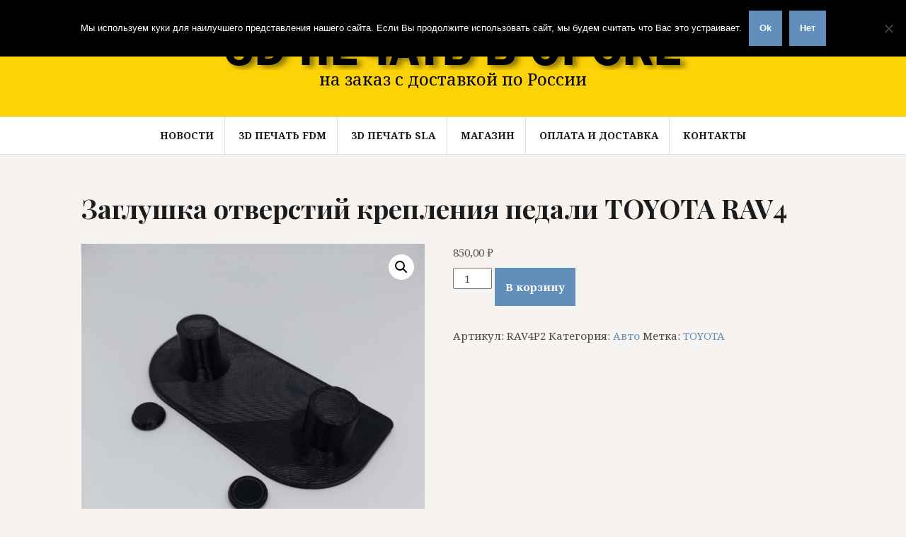

--- FILE ---
content_type: text/html; charset=UTF-8
request_url: https://www.mf21.ru/product/pedal-mounting-hole-plug-toyota-rav4
body_size: 18564
content:
<!DOCTYPE html>
<html lang="ru-RU">
<head>

<!-- Yandex.Metrika counter -->
<script type="text/javascript" >
   (function(m,e,t,r,i,k,a){m[i]=m[i]||function(){(m[i].a=m[i].a||[]).push(arguments)};
   m[i].l=1*new Date();k=e.createElement(t),a=e.getElementsByTagName(t)[0],k.async=1,k.src=r,a.parentNode.insertBefore(k,a)})
   (window, document, "script", "https://mc.yandex.ru/metrika/tag.js", "ym");

   ym(18329134, "init", {
        clickmap:true,
        trackLinks:true,
        accurateTrackBounce:true,
        webvisor:true
   });
</script>
<noscript><div><img src="https://mc.yandex.ru/watch/18329134" style="position:absolute; left:-9999px;" alt="" /></div></noscript>
<!-- /Yandex.Metrika counter -->

<!-- Global site tag (gtag.js) - Google Analytics -->
<script async src="https://www.googletagmanager.com/gtag/js?id=UA-36421367-1"></script>
<script>
  window.dataLayer = window.dataLayer || [];
  function gtag(){dataLayer.push(arguments);}
  gtag('js', new Date());

  gtag('config', 'UA-36421367-1');
</script>

<!-- VK pixel -->
<script type="text/javascript">!function(){var t=document.createElement("script");t.type="text/javascript",t.async=!0,t.src='https://vk.com/js/api/openapi.js?169',t.onload=function(){VK.Retargeting.Init("VK-RTRG-1435694-bBDdF"),VK.Retargeting.Hit()},document.head.appendChild(t)}();</script><noscript><img src="https://vk.com/rtrg?p=VK-RTRG-1435694-bBDdF" style="position:fixed; left:-999px;" alt=""/></noscript>
<!-- /VK pixel -->

<meta charset="UTF-8">
<meta name="viewport" content="width=device-width, initial-scale=1">
<link rel="profile" href="http://gmpg.org/xfn/11">
<link rel="pingback" href="https://www.mf21.ru/xmlrpc.php">

<script id="yookassa-own-payment-methods-head">
window.yookassaOwnPaymentMethods = [];
</script>
<meta name='robots' content='index, follow, max-image-preview:large, max-snippet:-1, max-video-preview:-1' />
	<style>img:is([sizes="auto" i], [sizes^="auto," i]) { contain-intrinsic-size: 3000px 1500px }</style>
	
	<!-- This site is optimized with the Yoast SEO plugin v25.0 - https://yoast.com/wordpress/plugins/seo/ -->
	<title>Заглушка отверстий крепления педали TOYOTA RAV4 - 3D печать в Орске</title>
	<meta name="description" content="Заглушка используется при демонтаже штатной педали газа для скрытия отверстий в полу автомобиля. Деталь изготовлена из ABS пластика. Цвет: черный." />
	<link rel="canonical" href="https://www.mf21.ru/product/pedal-mounting-hole-plug-toyota-rav4" />
	<meta property="og:locale" content="ru_RU" />
	<meta property="og:type" content="article" />
	<meta property="og:title" content="Заглушка отверстий крепления педали TOYOTA RAV4 - 3D печать в Орске" />
	<meta property="og:description" content="Заглушка используется при демонтаже штатной педали газа для скрытия отверстий в полу автомобиля. Деталь изготовлена из ABS пластика. Цвет: черный." />
	<meta property="og:url" content="https://www.mf21.ru/product/pedal-mounting-hole-plug-toyota-rav4" />
	<meta property="og:site_name" content="3D печать в Орске" />
	<meta property="article:publisher" content="https://www.facebook.com/ctrsistema/" />
	<meta property="article:modified_time" content="2023-12-04T11:44:35+00:00" />
	<meta property="og:image" content="https://www.mf21.ru/wp-content/uploads/2022/02/20220903_121441-scaled.jpg" />
	<meta property="og:image:width" content="2560" />
	<meta property="og:image:height" content="2560" />
	<meta property="og:image:type" content="image/jpeg" />
	<meta name="twitter:card" content="summary_large_image" />
	<meta name="twitter:label1" content="Примерное время для чтения" />
	<meta name="twitter:data1" content="1 минута" />
	<script type="application/ld+json" class="yoast-schema-graph">{"@context":"https://schema.org","@graph":[{"@type":"WebPage","@id":"https://www.mf21.ru/product/pedal-mounting-hole-plug-toyota-rav4","url":"https://www.mf21.ru/product/pedal-mounting-hole-plug-toyota-rav4","name":"Заглушка отверстий крепления педали TOYOTA RAV4 - 3D печать в Орске","isPartOf":{"@id":"https://www.mf21.ru/#website"},"primaryImageOfPage":{"@id":"https://www.mf21.ru/product/pedal-mounting-hole-plug-toyota-rav4#primaryimage"},"image":{"@id":"https://www.mf21.ru/product/pedal-mounting-hole-plug-toyota-rav4#primaryimage"},"thumbnailUrl":"https://www.mf21.ru/wp-content/uploads/2022/02/20220903_121441-scaled.jpg","datePublished":"2022-02-08T13:53:25+00:00","dateModified":"2023-12-04T11:44:35+00:00","description":"Заглушка используется при демонтаже штатной педали газа для скрытия отверстий в полу автомобиля. Деталь изготовлена из ABS пластика. Цвет: черный.","breadcrumb":{"@id":"https://www.mf21.ru/product/pedal-mounting-hole-plug-toyota-rav4#breadcrumb"},"inLanguage":"ru-RU","potentialAction":[{"@type":"ReadAction","target":["https://www.mf21.ru/product/pedal-mounting-hole-plug-toyota-rav4"]}]},{"@type":"ImageObject","inLanguage":"ru-RU","@id":"https://www.mf21.ru/product/pedal-mounting-hole-plug-toyota-rav4#primaryimage","url":"https://www.mf21.ru/wp-content/uploads/2022/02/20220903_121441-scaled.jpg","contentUrl":"https://www.mf21.ru/wp-content/uploads/2022/02/20220903_121441-scaled.jpg","width":2560,"height":2560},{"@type":"BreadcrumbList","@id":"https://www.mf21.ru/product/pedal-mounting-hole-plug-toyota-rav4#breadcrumb","itemListElement":[{"@type":"ListItem","position":1,"name":"Главная страница","item":"https://www.mf21.ru/"},{"@type":"ListItem","position":2,"name":"Заглушка отверстий крепления педали TOYOTA RAV4"}]},{"@type":"WebSite","@id":"https://www.mf21.ru/#website","url":"https://www.mf21.ru/","name":"3D печать в Орске","description":"на заказ с доставкой по России","publisher":{"@id":"https://www.mf21.ru/#organization"},"potentialAction":[{"@type":"SearchAction","target":{"@type":"EntryPoint","urlTemplate":"https://www.mf21.ru/?s={search_term_string}"},"query-input":{"@type":"PropertyValueSpecification","valueRequired":true,"valueName":"search_term_string"}}],"inLanguage":"ru-RU"},{"@type":"Organization","@id":"https://www.mf21.ru/#organization","name":"ООО \"СИСТЕМА\"","url":"https://www.mf21.ru/","logo":{"@type":"ImageObject","inLanguage":"ru-RU","@id":"https://www.mf21.ru/#/schema/logo/image/","url":"https://www.mf21.ru/wp-content/uploads/2024/06/header.png","contentUrl":"https://www.mf21.ru/wp-content/uploads/2024/06/header.png","width":699,"height":59,"caption":"ООО \"СИСТЕМА\""},"image":{"@id":"https://www.mf21.ru/#/schema/logo/image/"},"sameAs":["https://www.facebook.com/ctrsistema/","https://www.instagram.com/ctrsistema/"]}]}</script>
	<!-- / Yoast SEO plugin. -->


<link rel='dns-prefetch' href='//static.yoomoney.ru' />
<link rel='dns-prefetch' href='//fonts.googleapis.com' />
<link rel="alternate" type="application/rss+xml" title="3D печать в Орске &raquo; Лента" href="https://www.mf21.ru/feed" />
<link rel="alternate" type="application/rss+xml" title="3D печать в Орске &raquo; Лента комментариев" href="https://www.mf21.ru/comments/feed" />
<script type="text/javascript">
/* <![CDATA[ */
window._wpemojiSettings = {"baseUrl":"https:\/\/s.w.org\/images\/core\/emoji\/15.1.0\/72x72\/","ext":".png","svgUrl":"https:\/\/s.w.org\/images\/core\/emoji\/15.1.0\/svg\/","svgExt":".svg","source":{"concatemoji":"https:\/\/www.mf21.ru\/wp-includes\/js\/wp-emoji-release.min.js?ver=6.8.1"}};
/*! This file is auto-generated */
!function(i,n){var o,s,e;function c(e){try{var t={supportTests:e,timestamp:(new Date).valueOf()};sessionStorage.setItem(o,JSON.stringify(t))}catch(e){}}function p(e,t,n){e.clearRect(0,0,e.canvas.width,e.canvas.height),e.fillText(t,0,0);var t=new Uint32Array(e.getImageData(0,0,e.canvas.width,e.canvas.height).data),r=(e.clearRect(0,0,e.canvas.width,e.canvas.height),e.fillText(n,0,0),new Uint32Array(e.getImageData(0,0,e.canvas.width,e.canvas.height).data));return t.every(function(e,t){return e===r[t]})}function u(e,t,n){switch(t){case"flag":return n(e,"\ud83c\udff3\ufe0f\u200d\u26a7\ufe0f","\ud83c\udff3\ufe0f\u200b\u26a7\ufe0f")?!1:!n(e,"\ud83c\uddfa\ud83c\uddf3","\ud83c\uddfa\u200b\ud83c\uddf3")&&!n(e,"\ud83c\udff4\udb40\udc67\udb40\udc62\udb40\udc65\udb40\udc6e\udb40\udc67\udb40\udc7f","\ud83c\udff4\u200b\udb40\udc67\u200b\udb40\udc62\u200b\udb40\udc65\u200b\udb40\udc6e\u200b\udb40\udc67\u200b\udb40\udc7f");case"emoji":return!n(e,"\ud83d\udc26\u200d\ud83d\udd25","\ud83d\udc26\u200b\ud83d\udd25")}return!1}function f(e,t,n){var r="undefined"!=typeof WorkerGlobalScope&&self instanceof WorkerGlobalScope?new OffscreenCanvas(300,150):i.createElement("canvas"),a=r.getContext("2d",{willReadFrequently:!0}),o=(a.textBaseline="top",a.font="600 32px Arial",{});return e.forEach(function(e){o[e]=t(a,e,n)}),o}function t(e){var t=i.createElement("script");t.src=e,t.defer=!0,i.head.appendChild(t)}"undefined"!=typeof Promise&&(o="wpEmojiSettingsSupports",s=["flag","emoji"],n.supports={everything:!0,everythingExceptFlag:!0},e=new Promise(function(e){i.addEventListener("DOMContentLoaded",e,{once:!0})}),new Promise(function(t){var n=function(){try{var e=JSON.parse(sessionStorage.getItem(o));if("object"==typeof e&&"number"==typeof e.timestamp&&(new Date).valueOf()<e.timestamp+604800&&"object"==typeof e.supportTests)return e.supportTests}catch(e){}return null}();if(!n){if("undefined"!=typeof Worker&&"undefined"!=typeof OffscreenCanvas&&"undefined"!=typeof URL&&URL.createObjectURL&&"undefined"!=typeof Blob)try{var e="postMessage("+f.toString()+"("+[JSON.stringify(s),u.toString(),p.toString()].join(",")+"));",r=new Blob([e],{type:"text/javascript"}),a=new Worker(URL.createObjectURL(r),{name:"wpTestEmojiSupports"});return void(a.onmessage=function(e){c(n=e.data),a.terminate(),t(n)})}catch(e){}c(n=f(s,u,p))}t(n)}).then(function(e){for(var t in e)n.supports[t]=e[t],n.supports.everything=n.supports.everything&&n.supports[t],"flag"!==t&&(n.supports.everythingExceptFlag=n.supports.everythingExceptFlag&&n.supports[t]);n.supports.everythingExceptFlag=n.supports.everythingExceptFlag&&!n.supports.flag,n.DOMReady=!1,n.readyCallback=function(){n.DOMReady=!0}}).then(function(){return e}).then(function(){var e;n.supports.everything||(n.readyCallback(),(e=n.source||{}).concatemoji?t(e.concatemoji):e.wpemoji&&e.twemoji&&(t(e.twemoji),t(e.wpemoji)))}))}((window,document),window._wpemojiSettings);
/* ]]> */
</script>
<style id='wp-emoji-styles-inline-css' type='text/css'>

	img.wp-smiley, img.emoji {
		display: inline !important;
		border: none !important;
		box-shadow: none !important;
		height: 1em !important;
		width: 1em !important;
		margin: 0 0.07em !important;
		vertical-align: -0.1em !important;
		background: none !important;
		padding: 0 !important;
	}
</style>
<link rel='stylesheet' id='wp-block-library-css' href='https://www.mf21.ru/wp-includes/css/dist/block-library/style.min.css?ver=6.8.1' type='text/css' media='all' />
<style id='classic-theme-styles-inline-css' type='text/css'>
/*! This file is auto-generated */
.wp-block-button__link{color:#fff;background-color:#32373c;border-radius:9999px;box-shadow:none;text-decoration:none;padding:calc(.667em + 2px) calc(1.333em + 2px);font-size:1.125em}.wp-block-file__button{background:#32373c;color:#fff;text-decoration:none}
</style>
<style id='global-styles-inline-css' type='text/css'>
:root{--wp--preset--aspect-ratio--square: 1;--wp--preset--aspect-ratio--4-3: 4/3;--wp--preset--aspect-ratio--3-4: 3/4;--wp--preset--aspect-ratio--3-2: 3/2;--wp--preset--aspect-ratio--2-3: 2/3;--wp--preset--aspect-ratio--16-9: 16/9;--wp--preset--aspect-ratio--9-16: 9/16;--wp--preset--color--black: #000000;--wp--preset--color--cyan-bluish-gray: #abb8c3;--wp--preset--color--white: #ffffff;--wp--preset--color--pale-pink: #f78da7;--wp--preset--color--vivid-red: #cf2e2e;--wp--preset--color--luminous-vivid-orange: #ff6900;--wp--preset--color--luminous-vivid-amber: #fcb900;--wp--preset--color--light-green-cyan: #7bdcb5;--wp--preset--color--vivid-green-cyan: #00d084;--wp--preset--color--pale-cyan-blue: #8ed1fc;--wp--preset--color--vivid-cyan-blue: #0693e3;--wp--preset--color--vivid-purple: #9b51e0;--wp--preset--gradient--vivid-cyan-blue-to-vivid-purple: linear-gradient(135deg,rgba(6,147,227,1) 0%,rgb(155,81,224) 100%);--wp--preset--gradient--light-green-cyan-to-vivid-green-cyan: linear-gradient(135deg,rgb(122,220,180) 0%,rgb(0,208,130) 100%);--wp--preset--gradient--luminous-vivid-amber-to-luminous-vivid-orange: linear-gradient(135deg,rgba(252,185,0,1) 0%,rgba(255,105,0,1) 100%);--wp--preset--gradient--luminous-vivid-orange-to-vivid-red: linear-gradient(135deg,rgba(255,105,0,1) 0%,rgb(207,46,46) 100%);--wp--preset--gradient--very-light-gray-to-cyan-bluish-gray: linear-gradient(135deg,rgb(238,238,238) 0%,rgb(169,184,195) 100%);--wp--preset--gradient--cool-to-warm-spectrum: linear-gradient(135deg,rgb(74,234,220) 0%,rgb(151,120,209) 20%,rgb(207,42,186) 40%,rgb(238,44,130) 60%,rgb(251,105,98) 80%,rgb(254,248,76) 100%);--wp--preset--gradient--blush-light-purple: linear-gradient(135deg,rgb(255,206,236) 0%,rgb(152,150,240) 100%);--wp--preset--gradient--blush-bordeaux: linear-gradient(135deg,rgb(254,205,165) 0%,rgb(254,45,45) 50%,rgb(107,0,62) 100%);--wp--preset--gradient--luminous-dusk: linear-gradient(135deg,rgb(255,203,112) 0%,rgb(199,81,192) 50%,rgb(65,88,208) 100%);--wp--preset--gradient--pale-ocean: linear-gradient(135deg,rgb(255,245,203) 0%,rgb(182,227,212) 50%,rgb(51,167,181) 100%);--wp--preset--gradient--electric-grass: linear-gradient(135deg,rgb(202,248,128) 0%,rgb(113,206,126) 100%);--wp--preset--gradient--midnight: linear-gradient(135deg,rgb(2,3,129) 0%,rgb(40,116,252) 100%);--wp--preset--font-size--small: 13px;--wp--preset--font-size--medium: 20px;--wp--preset--font-size--large: 36px;--wp--preset--font-size--x-large: 42px;--wp--preset--spacing--20: 0.44rem;--wp--preset--spacing--30: 0.67rem;--wp--preset--spacing--40: 1rem;--wp--preset--spacing--50: 1.5rem;--wp--preset--spacing--60: 2.25rem;--wp--preset--spacing--70: 3.38rem;--wp--preset--spacing--80: 5.06rem;--wp--preset--shadow--natural: 6px 6px 9px rgba(0, 0, 0, 0.2);--wp--preset--shadow--deep: 12px 12px 50px rgba(0, 0, 0, 0.4);--wp--preset--shadow--sharp: 6px 6px 0px rgba(0, 0, 0, 0.2);--wp--preset--shadow--outlined: 6px 6px 0px -3px rgba(255, 255, 255, 1), 6px 6px rgba(0, 0, 0, 1);--wp--preset--shadow--crisp: 6px 6px 0px rgba(0, 0, 0, 1);}:where(.is-layout-flex){gap: 0.5em;}:where(.is-layout-grid){gap: 0.5em;}body .is-layout-flex{display: flex;}.is-layout-flex{flex-wrap: wrap;align-items: center;}.is-layout-flex > :is(*, div){margin: 0;}body .is-layout-grid{display: grid;}.is-layout-grid > :is(*, div){margin: 0;}:where(.wp-block-columns.is-layout-flex){gap: 2em;}:where(.wp-block-columns.is-layout-grid){gap: 2em;}:where(.wp-block-post-template.is-layout-flex){gap: 1.25em;}:where(.wp-block-post-template.is-layout-grid){gap: 1.25em;}.has-black-color{color: var(--wp--preset--color--black) !important;}.has-cyan-bluish-gray-color{color: var(--wp--preset--color--cyan-bluish-gray) !important;}.has-white-color{color: var(--wp--preset--color--white) !important;}.has-pale-pink-color{color: var(--wp--preset--color--pale-pink) !important;}.has-vivid-red-color{color: var(--wp--preset--color--vivid-red) !important;}.has-luminous-vivid-orange-color{color: var(--wp--preset--color--luminous-vivid-orange) !important;}.has-luminous-vivid-amber-color{color: var(--wp--preset--color--luminous-vivid-amber) !important;}.has-light-green-cyan-color{color: var(--wp--preset--color--light-green-cyan) !important;}.has-vivid-green-cyan-color{color: var(--wp--preset--color--vivid-green-cyan) !important;}.has-pale-cyan-blue-color{color: var(--wp--preset--color--pale-cyan-blue) !important;}.has-vivid-cyan-blue-color{color: var(--wp--preset--color--vivid-cyan-blue) !important;}.has-vivid-purple-color{color: var(--wp--preset--color--vivid-purple) !important;}.has-black-background-color{background-color: var(--wp--preset--color--black) !important;}.has-cyan-bluish-gray-background-color{background-color: var(--wp--preset--color--cyan-bluish-gray) !important;}.has-white-background-color{background-color: var(--wp--preset--color--white) !important;}.has-pale-pink-background-color{background-color: var(--wp--preset--color--pale-pink) !important;}.has-vivid-red-background-color{background-color: var(--wp--preset--color--vivid-red) !important;}.has-luminous-vivid-orange-background-color{background-color: var(--wp--preset--color--luminous-vivid-orange) !important;}.has-luminous-vivid-amber-background-color{background-color: var(--wp--preset--color--luminous-vivid-amber) !important;}.has-light-green-cyan-background-color{background-color: var(--wp--preset--color--light-green-cyan) !important;}.has-vivid-green-cyan-background-color{background-color: var(--wp--preset--color--vivid-green-cyan) !important;}.has-pale-cyan-blue-background-color{background-color: var(--wp--preset--color--pale-cyan-blue) !important;}.has-vivid-cyan-blue-background-color{background-color: var(--wp--preset--color--vivid-cyan-blue) !important;}.has-vivid-purple-background-color{background-color: var(--wp--preset--color--vivid-purple) !important;}.has-black-border-color{border-color: var(--wp--preset--color--black) !important;}.has-cyan-bluish-gray-border-color{border-color: var(--wp--preset--color--cyan-bluish-gray) !important;}.has-white-border-color{border-color: var(--wp--preset--color--white) !important;}.has-pale-pink-border-color{border-color: var(--wp--preset--color--pale-pink) !important;}.has-vivid-red-border-color{border-color: var(--wp--preset--color--vivid-red) !important;}.has-luminous-vivid-orange-border-color{border-color: var(--wp--preset--color--luminous-vivid-orange) !important;}.has-luminous-vivid-amber-border-color{border-color: var(--wp--preset--color--luminous-vivid-amber) !important;}.has-light-green-cyan-border-color{border-color: var(--wp--preset--color--light-green-cyan) !important;}.has-vivid-green-cyan-border-color{border-color: var(--wp--preset--color--vivid-green-cyan) !important;}.has-pale-cyan-blue-border-color{border-color: var(--wp--preset--color--pale-cyan-blue) !important;}.has-vivid-cyan-blue-border-color{border-color: var(--wp--preset--color--vivid-cyan-blue) !important;}.has-vivid-purple-border-color{border-color: var(--wp--preset--color--vivid-purple) !important;}.has-vivid-cyan-blue-to-vivid-purple-gradient-background{background: var(--wp--preset--gradient--vivid-cyan-blue-to-vivid-purple) !important;}.has-light-green-cyan-to-vivid-green-cyan-gradient-background{background: var(--wp--preset--gradient--light-green-cyan-to-vivid-green-cyan) !important;}.has-luminous-vivid-amber-to-luminous-vivid-orange-gradient-background{background: var(--wp--preset--gradient--luminous-vivid-amber-to-luminous-vivid-orange) !important;}.has-luminous-vivid-orange-to-vivid-red-gradient-background{background: var(--wp--preset--gradient--luminous-vivid-orange-to-vivid-red) !important;}.has-very-light-gray-to-cyan-bluish-gray-gradient-background{background: var(--wp--preset--gradient--very-light-gray-to-cyan-bluish-gray) !important;}.has-cool-to-warm-spectrum-gradient-background{background: var(--wp--preset--gradient--cool-to-warm-spectrum) !important;}.has-blush-light-purple-gradient-background{background: var(--wp--preset--gradient--blush-light-purple) !important;}.has-blush-bordeaux-gradient-background{background: var(--wp--preset--gradient--blush-bordeaux) !important;}.has-luminous-dusk-gradient-background{background: var(--wp--preset--gradient--luminous-dusk) !important;}.has-pale-ocean-gradient-background{background: var(--wp--preset--gradient--pale-ocean) !important;}.has-electric-grass-gradient-background{background: var(--wp--preset--gradient--electric-grass) !important;}.has-midnight-gradient-background{background: var(--wp--preset--gradient--midnight) !important;}.has-small-font-size{font-size: var(--wp--preset--font-size--small) !important;}.has-medium-font-size{font-size: var(--wp--preset--font-size--medium) !important;}.has-large-font-size{font-size: var(--wp--preset--font-size--large) !important;}.has-x-large-font-size{font-size: var(--wp--preset--font-size--x-large) !important;}
:where(.wp-block-post-template.is-layout-flex){gap: 1.25em;}:where(.wp-block-post-template.is-layout-grid){gap: 1.25em;}
:where(.wp-block-columns.is-layout-flex){gap: 2em;}:where(.wp-block-columns.is-layout-grid){gap: 2em;}
:root :where(.wp-block-pullquote){font-size: 1.5em;line-height: 1.6;}
</style>
<link rel='stylesheet' id='cforms2-css' href='https://www.mf21.ru/wp-content/plugins/cforms2/styling/cforms2012.css?ver=15.0.8' type='text/css' media='all' />
<link rel='stylesheet' id='contact-form-7-css' href='https://www.mf21.ru/wp-content/plugins/contact-form-7/includes/css/styles.css?ver=6.0.6' type='text/css' media='all' />
<style id='contact-form-7-inline-css' type='text/css'>
.wpcf7 .wpcf7-recaptcha iframe {margin-bottom: 0;}.wpcf7 .wpcf7-recaptcha[data-align="center"] > div {margin: 0 auto;}.wpcf7 .wpcf7-recaptcha[data-align="right"] > div {margin: 0 0 0 auto;}
</style>
<link rel='stylesheet' id='cookie-notice-front-css' href='https://www.mf21.ru/wp-content/plugins/cookie-notice/css/front.min.css?ver=2.5.6' type='text/css' media='all' />
<link rel='stylesheet' id='photoswipe-css' href='https://www.mf21.ru/wp-content/plugins/woocommerce/assets/css/photoswipe/photoswipe.min.css?ver=9.8.4' type='text/css' media='all' />
<link rel='stylesheet' id='photoswipe-default-skin-css' href='https://www.mf21.ru/wp-content/plugins/woocommerce/assets/css/photoswipe/default-skin/default-skin.min.css?ver=9.8.4' type='text/css' media='all' />
<link rel='stylesheet' id='woocommerce-layout-css' href='https://www.mf21.ru/wp-content/plugins/woocommerce/assets/css/woocommerce-layout.css?ver=9.8.4' type='text/css' media='all' />
<link rel='stylesheet' id='woocommerce-smallscreen-css' href='https://www.mf21.ru/wp-content/plugins/woocommerce/assets/css/woocommerce-smallscreen.css?ver=9.8.4' type='text/css' media='only screen and (max-width: 768px)' />
<link rel='stylesheet' id='woocommerce-general-css' href='https://www.mf21.ru/wp-content/plugins/woocommerce/assets/css/woocommerce.css?ver=9.8.4' type='text/css' media='all' />
<style id='woocommerce-inline-inline-css' type='text/css'>
.woocommerce form .form-row .required { visibility: visible; }
</style>
<link rel='stylesheet' id='wordpress-file-upload-style-css' href='https://www.mf21.ru/wp-content/plugins/wp-file-upload/css/wordpress_file_upload_style.css?ver=6.8.1' type='text/css' media='all' />
<link rel='stylesheet' id='wordpress-file-upload-style-safe-css' href='https://www.mf21.ru/wp-content/plugins/wp-file-upload/css/wordpress_file_upload_style_safe.css?ver=6.8.1' type='text/css' media='all' />
<link rel='stylesheet' id='wordpress-file-upload-adminbar-style-css' href='https://www.mf21.ru/wp-content/plugins/wp-file-upload/css/wordpress_file_upload_adminbarstyle.css?ver=6.8.1' type='text/css' media='all' />
<link rel='stylesheet' id='jquery-ui-css-css' href='https://www.mf21.ru/wp-content/plugins/wp-file-upload/vendor/jquery/jquery-ui.min.css?ver=6.8.1' type='text/css' media='all' />
<link rel='stylesheet' id='jquery-ui-timepicker-addon-css-css' href='https://www.mf21.ru/wp-content/plugins/wp-file-upload/vendor/jquery/jquery-ui-timepicker-addon.min.css?ver=6.8.1' type='text/css' media='all' />
<link rel='stylesheet' id='simplelightbox-css-css' href='https://www.mf21.ru/wp-content/plugins/simplelightbox/dist/simple-lightbox.min.css?ver=6.8.1' type='text/css' media='all' />
<link rel='stylesheet' id='brands-styles-css' href='https://www.mf21.ru/wp-content/plugins/woocommerce/assets/css/brands.css?ver=9.8.4' type='text/css' media='all' />
<link rel='stylesheet' id='amadeus-bootstrap-css' href='https://www.mf21.ru/wp-content/themes/amadeus/css/bootstrap/css/bootstrap.min.css?ver=1' type='text/css' media='all' />
<link rel='stylesheet' id='amadeus-body-fonts-css' href='//fonts.googleapis.com/css?family=Noto+Serif%3A400%2C700%2C400italic%2C700italic&#038;ver=6.8.1' type='text/css' media='all' />
<link rel='stylesheet' id='amadeus-headings-fonts-css' href='//fonts.googleapis.com/css?family=Playfair+Display%3A400%2C700&#038;ver=6.8.1' type='text/css' media='all' />
<link rel='stylesheet' id='amadeus-style-css' href='https://www.mf21.ru/wp-content/themes/amadeus/style.css?ver=6.8.1' type='text/css' media='all' />
<style id='amadeus-style-inline-css' type='text/css'>
.site-branding { padding:40px 0; }
.header-image { height:300px; }
@media only screen and (max-width: 1024px) { .header-image { height:300px; } }
.site-logo { max-width:600px; }
.custom-logo { max-width: 100%; }
body, .widget a { color:#4c4c4c}
.social-navigation { background-color:#fff}
.social-navigation li a::before { background-color:#1c1c1c}
.branding-wrapper { background-color:#fcd307}
.main-navigation { background-color:#fff}
.main-navigation a { color:#1c1c1c !important;}
.site-title a, .site-title a:hover { color:#1c1c1c !important;}
.site-description { color:#000000}
.entry-title, .entry-title a { color:#1c1c1c !important;}
.entry-meta, .entry-meta a, .entry-footer, .entry-footer a { color:#9d9d9d !important;}
.site-footer, .footer-widget-area { background-color:#000000}

</style>
<link rel='stylesheet' id='amadeus-font-awesome-css' href='https://www.mf21.ru/wp-content/themes/amadeus/fonts/font-awesome.min.css?ver=6.8.1' type='text/css' media='all' />
<style id='akismet-widget-style-inline-css' type='text/css'>

			.a-stats {
				--akismet-color-mid-green: #357b49;
				--akismet-color-white: #fff;
				--akismet-color-light-grey: #f6f7f7;

				max-width: 350px;
				width: auto;
			}

			.a-stats * {
				all: unset;
				box-sizing: border-box;
			}

			.a-stats strong {
				font-weight: 600;
			}

			.a-stats a.a-stats__link,
			.a-stats a.a-stats__link:visited,
			.a-stats a.a-stats__link:active {
				background: var(--akismet-color-mid-green);
				border: none;
				box-shadow: none;
				border-radius: 8px;
				color: var(--akismet-color-white);
				cursor: pointer;
				display: block;
				font-family: -apple-system, BlinkMacSystemFont, 'Segoe UI', 'Roboto', 'Oxygen-Sans', 'Ubuntu', 'Cantarell', 'Helvetica Neue', sans-serif;
				font-weight: 500;
				padding: 12px;
				text-align: center;
				text-decoration: none;
				transition: all 0.2s ease;
			}

			/* Extra specificity to deal with TwentyTwentyOne focus style */
			.widget .a-stats a.a-stats__link:focus {
				background: var(--akismet-color-mid-green);
				color: var(--akismet-color-white);
				text-decoration: none;
			}

			.a-stats a.a-stats__link:hover {
				filter: brightness(110%);
				box-shadow: 0 4px 12px rgba(0, 0, 0, 0.06), 0 0 2px rgba(0, 0, 0, 0.16);
			}

			.a-stats .count {
				color: var(--akismet-color-white);
				display: block;
				font-size: 1.5em;
				line-height: 1.4;
				padding: 0 13px;
				white-space: nowrap;
			}
		
</style>
<script type="text/javascript" src="https://www.mf21.ru/wp-includes/js/jquery/jquery.min.js?ver=3.7.1" id="jquery-core-js"></script>
<script type="text/javascript" src="https://www.mf21.ru/wp-includes/js/jquery/jquery-migrate.min.js?ver=3.4.1" id="jquery-migrate-js"></script>
<script type="text/javascript" id="cforms2-js-extra">
/* <![CDATA[ */
var cforms2_ajax = {"url":"https:\/\/www.mf21.ru\/wp-admin\/admin-ajax.php","nonces":{"submitcform":"0de68449a2"}};
/* ]]> */
</script>
<script type="text/javascript" src="https://www.mf21.ru/wp-content/plugins/cforms2/js/cforms.js?ver=15.0.8" id="cforms2-js"></script>
<script type="text/javascript" id="cookie-notice-front-js-before">
/* <![CDATA[ */
var cnArgs = {"ajaxUrl":"https:\/\/www.mf21.ru\/wp-admin\/admin-ajax.php","nonce":"a7c6e0d27a","hideEffect":"fade","position":"top","onScroll":false,"onScrollOffset":100,"onClick":false,"cookieName":"cookie_notice_accepted","cookieTime":2592000,"cookieTimeRejected":2592000,"globalCookie":false,"redirection":false,"cache":true,"revokeCookies":false,"revokeCookiesOpt":"automatic"};
/* ]]> */
</script>
<script type="text/javascript" src="https://www.mf21.ru/wp-content/plugins/cookie-notice/js/front.min.js?ver=2.5.6" id="cookie-notice-front-js"></script>
<script type="text/javascript" src="https://www.mf21.ru/wp-content/plugins/woocommerce/assets/js/jquery-blockui/jquery.blockUI.min.js?ver=2.7.0-wc.9.8.4" id="jquery-blockui-js" defer="defer" data-wp-strategy="defer"></script>
<script type="text/javascript" id="wc-add-to-cart-js-extra">
/* <![CDATA[ */
var wc_add_to_cart_params = {"ajax_url":"\/wp-admin\/admin-ajax.php","wc_ajax_url":"\/?wc-ajax=%%endpoint%%","i18n_view_cart":"\u041f\u0440\u043e\u0441\u043c\u043e\u0442\u0440 \u043a\u043e\u0440\u0437\u0438\u043d\u044b","cart_url":"https:\/\/www.mf21.ru\/cart-2","is_cart":"","cart_redirect_after_add":"no"};
/* ]]> */
</script>
<script type="text/javascript" src="https://www.mf21.ru/wp-content/plugins/woocommerce/assets/js/frontend/add-to-cart.min.js?ver=9.8.4" id="wc-add-to-cart-js" defer="defer" data-wp-strategy="defer"></script>
<script type="text/javascript" src="https://www.mf21.ru/wp-content/plugins/woocommerce/assets/js/zoom/jquery.zoom.min.js?ver=1.7.21-wc.9.8.4" id="zoom-js" defer="defer" data-wp-strategy="defer"></script>
<script type="text/javascript" src="https://www.mf21.ru/wp-content/plugins/woocommerce/assets/js/flexslider/jquery.flexslider.min.js?ver=2.7.2-wc.9.8.4" id="flexslider-js" defer="defer" data-wp-strategy="defer"></script>
<script type="text/javascript" src="https://www.mf21.ru/wp-content/plugins/woocommerce/assets/js/photoswipe/photoswipe.min.js?ver=4.1.1-wc.9.8.4" id="photoswipe-js" defer="defer" data-wp-strategy="defer"></script>
<script type="text/javascript" src="https://www.mf21.ru/wp-content/plugins/woocommerce/assets/js/photoswipe/photoswipe-ui-default.min.js?ver=4.1.1-wc.9.8.4" id="photoswipe-ui-default-js" defer="defer" data-wp-strategy="defer"></script>
<script type="text/javascript" id="wc-single-product-js-extra">
/* <![CDATA[ */
var wc_single_product_params = {"i18n_required_rating_text":"\u041f\u043e\u0436\u0430\u043b\u0443\u0439\u0441\u0442\u0430, \u043f\u043e\u0441\u0442\u0430\u0432\u044c\u0442\u0435 \u043e\u0446\u0435\u043d\u043a\u0443","i18n_rating_options":["1 \u0438\u0437 5 \u0437\u0432\u0451\u0437\u0434","2 \u0438\u0437 5 \u0437\u0432\u0451\u0437\u0434","3 \u0438\u0437 5 \u0437\u0432\u0451\u0437\u0434","4 \u0438\u0437 5 \u0437\u0432\u0451\u0437\u0434","5 \u0438\u0437 5 \u0437\u0432\u0451\u0437\u0434"],"i18n_product_gallery_trigger_text":"\u041f\u0440\u043e\u0441\u043c\u043e\u0442\u0440 \u0433\u0430\u043b\u0435\u0440\u0435\u0438 \u0438\u0437\u043e\u0431\u0440\u0430\u0436\u0435\u043d\u0438\u0439 \u0432 \u043f\u043e\u043b\u043d\u043e\u044d\u043a\u0440\u0430\u043d\u043d\u043e\u043c \u0440\u0435\u0436\u0438\u043c\u0435","review_rating_required":"yes","flexslider":{"rtl":false,"animation":"slide","smoothHeight":true,"directionNav":false,"controlNav":"thumbnails","slideshow":false,"animationSpeed":500,"animationLoop":false,"allowOneSlide":false},"zoom_enabled":"1","zoom_options":[],"photoswipe_enabled":"1","photoswipe_options":{"shareEl":false,"closeOnScroll":false,"history":false,"hideAnimationDuration":0,"showAnimationDuration":0},"flexslider_enabled":"1"};
/* ]]> */
</script>
<script type="text/javascript" src="https://www.mf21.ru/wp-content/plugins/woocommerce/assets/js/frontend/single-product.min.js?ver=9.8.4" id="wc-single-product-js" defer="defer" data-wp-strategy="defer"></script>
<script type="text/javascript" src="https://www.mf21.ru/wp-content/plugins/woocommerce/assets/js/js-cookie/js.cookie.min.js?ver=2.1.4-wc.9.8.4" id="js-cookie-js" defer="defer" data-wp-strategy="defer"></script>
<script type="text/javascript" id="woocommerce-js-extra">
/* <![CDATA[ */
var woocommerce_params = {"ajax_url":"\/wp-admin\/admin-ajax.php","wc_ajax_url":"\/?wc-ajax=%%endpoint%%","i18n_password_show":"\u041f\u043e\u043a\u0430\u0437\u0430\u0442\u044c \u043f\u0430\u0440\u043e\u043b\u044c","i18n_password_hide":"\u0421\u043a\u0440\u044b\u0442\u044c \u043f\u0430\u0440\u043e\u043b\u044c"};
/* ]]> */
</script>
<script type="text/javascript" src="https://www.mf21.ru/wp-content/plugins/woocommerce/assets/js/frontend/woocommerce.min.js?ver=9.8.4" id="woocommerce-js" defer="defer" data-wp-strategy="defer"></script>
<!--[if lt IE 8]>
<script type="text/javascript" src="https://www.mf21.ru/wp-includes/js/json2.min.js?ver=2015-05-03" id="json2-js"></script>
<![endif]-->
<script type="text/javascript" src="https://www.mf21.ru/wp-content/plugins/wp-file-upload/js/wordpress_file_upload_functions.js?ver=6.8.1" id="wordpress_file_upload_script-js"></script>
<script type="text/javascript" src="https://www.mf21.ru/wp-includes/js/jquery/ui/core.min.js?ver=1.13.3" id="jquery-ui-core-js"></script>
<script type="text/javascript" src="https://www.mf21.ru/wp-includes/js/jquery/ui/datepicker.min.js?ver=1.13.3" id="jquery-ui-datepicker-js"></script>
<script type="text/javascript" id="jquery-ui-datepicker-js-after">
/* <![CDATA[ */
jQuery(function(jQuery){jQuery.datepicker.setDefaults({"closeText":"\u0417\u0430\u043a\u0440\u044b\u0442\u044c","currentText":"\u0421\u0435\u0433\u043e\u0434\u043d\u044f","monthNames":["\u042f\u043d\u0432\u0430\u0440\u044c","\u0424\u0435\u0432\u0440\u0430\u043b\u044c","\u041c\u0430\u0440\u0442","\u0410\u043f\u0440\u0435\u043b\u044c","\u041c\u0430\u0439","\u0418\u044e\u043d\u044c","\u0418\u044e\u043b\u044c","\u0410\u0432\u0433\u0443\u0441\u0442","\u0421\u0435\u043d\u0442\u044f\u0431\u0440\u044c","\u041e\u043a\u0442\u044f\u0431\u0440\u044c","\u041d\u043e\u044f\u0431\u0440\u044c","\u0414\u0435\u043a\u0430\u0431\u0440\u044c"],"monthNamesShort":["\u042f\u043d\u0432","\u0424\u0435\u0432","\u041c\u0430\u0440","\u0410\u043f\u0440","\u041c\u0430\u0439","\u0418\u044e\u043d","\u0418\u044e\u043b","\u0410\u0432\u0433","\u0421\u0435\u043d","\u041e\u043a\u0442","\u041d\u043e\u044f","\u0414\u0435\u043a"],"nextText":"\u0414\u0430\u043b\u0435\u0435","prevText":"\u041d\u0430\u0437\u0430\u0434","dayNames":["\u0412\u043e\u0441\u043a\u0440\u0435\u0441\u0435\u043d\u044c\u0435","\u041f\u043e\u043d\u0435\u0434\u0435\u043b\u044c\u043d\u0438\u043a","\u0412\u0442\u043e\u0440\u043d\u0438\u043a","\u0421\u0440\u0435\u0434\u0430","\u0427\u0435\u0442\u0432\u0435\u0440\u0433","\u041f\u044f\u0442\u043d\u0438\u0446\u0430","\u0421\u0443\u0431\u0431\u043e\u0442\u0430"],"dayNamesShort":["\u0412\u0441","\u041f\u043d","\u0412\u0442","\u0421\u0440","\u0427\u0442","\u041f\u0442","\u0421\u0431"],"dayNamesMin":["\u0412\u0441","\u041f\u043d","\u0412\u0442","\u0421\u0440","\u0427\u0442","\u041f\u0442","\u0421\u0431"],"dateFormat":"dd.mm.yy","firstDay":1,"isRTL":false});});
/* ]]> */
</script>
<script type="text/javascript" src="https://www.mf21.ru/wp-content/plugins/wp-file-upload/vendor/jquery/jquery-ui-timepicker-addon.min.js?ver=6.8.1" id="jquery-ui-timepicker-addon-js-js"></script>
<script type="text/javascript" src="https://www.mf21.ru/wp-content/themes/amadeus/js/parallax.min.js?ver=1" id="amadeus-parallax-js"></script>
<script type="text/javascript" src="https://www.mf21.ru/wp-content/themes/amadeus/js/jquery.slicknav.min.js?ver=1" id="amadeus-slicknav-js"></script>
<script type="text/javascript" src="https://www.mf21.ru/wp-content/themes/amadeus/js/jquery.fitvids.min.js?ver=1" id="amadeus-fitvids-js"></script>
<script type="text/javascript" src="https://www.mf21.ru/wp-content/themes/amadeus/js/scripts.js?ver=1" id="amadeus-scripts-js"></script>
<link rel="https://api.w.org/" href="https://www.mf21.ru/wp-json/" /><link rel="alternate" title="JSON" type="application/json" href="https://www.mf21.ru/wp-json/wp/v2/product/5169" /><link rel="EditURI" type="application/rsd+xml" title="RSD" href="https://www.mf21.ru/xmlrpc.php?rsd" />
<meta name="generator" content="WordPress 6.8.1" />
<meta name="generator" content="WooCommerce 9.8.4" />
<link rel='shortlink' href='https://www.mf21.ru/?p=5169' />
<link rel="alternate" title="oEmbed (JSON)" type="application/json+oembed" href="https://www.mf21.ru/wp-json/oembed/1.0/embed?url=https%3A%2F%2Fwww.mf21.ru%2Fproduct%2Fpedal-mounting-hole-plug-toyota-rav4" />
<link rel="alternate" title="oEmbed (XML)" type="text/xml+oembed" href="https://www.mf21.ru/wp-json/oembed/1.0/embed?url=https%3A%2F%2Fwww.mf21.ru%2Fproduct%2Fpedal-mounting-hole-plug-toyota-rav4&#038;format=xml" />


<!-- Saphali Lite Version -->
<meta name="generator" content="Saphali Lite 2.0.0" />

<style>
.sl-overlay{background:#000000;opacity: 0.7;z-index: 1035;}
.sl-wrapper .sl-navigation button,.sl-wrapper .sl-close,.sl-wrapper .sl-counter{color:#000000;z-index: 10060;}
.sl-wrapper .sl-image{z-index:10000;}
.sl-spinner{border-color:#333333;z-index:1007;}
.sl-wrapper{z-index:1040;}
.sl-wrapper .sl-image .sl-caption{background:rgba(0,0,0,0.8);color:#ffffff;}
</style><!--[if lt IE 9]>
<script src="https://www.mf21.ru/wp-content/themes/amadeus/js/html5shiv.js"></script>
<![endif]-->
	<noscript><style>.woocommerce-product-gallery{ opacity: 1 !important; }</style></noscript>
				<style type="text/css">
				.header-image {
					background: url(https://mf21.kwlnet.ru/wp-content/uploads/2017/09/cropped-cropped-banner-1.png) no-repeat;
					background-position: center top;
					background-attachment: fixed;
					background-size: cover;
				}
			</style>
			<link rel="icon" href="https://www.mf21.ru/wp-content/uploads/2023/01/favicon-100x100.png" sizes="32x32" />
<link rel="icon" href="https://www.mf21.ru/wp-content/uploads/2023/01/favicon.png" sizes="192x192" />
<link rel="apple-touch-icon" href="https://www.mf21.ru/wp-content/uploads/2023/01/favicon.png" />
<meta name="msapplication-TileImage" content="https://www.mf21.ru/wp-content/uploads/2023/01/favicon.png" />
		<style type="text/css" id="wp-custom-css">
			.wpcf7 input[type="text"],
.wpcf7 input[type="email"]
{
    height: 12px;
}

#btn-3d
{
   background: black;
}

#btn-3d:hover
{
   background: white;
   color: black;
}		</style>
		</head>

<body class="wp-singular product-template-default single single-product postid-5169 wp-custom-logo wp-theme-amadeus theme-amadeus cookies-not-set woocommerce woocommerce-page woocommerce-no-js">


<div id="page" class="hfeed site">
	<a class="skip-link screen-reader-text" href="#content">Перейти к содержимому</a>

	<header id="masthead" class="site-header clearfix" role="banner">

			

				

		<div class="branding-wrapper">
			<div class="container">
				<div class="site-branding">
					<a href="https://www.mf21.ru/" class="custom-logo-link" rel="home"><img width="699" height="59" src="https://www.mf21.ru/wp-content/uploads/2024/06/header.png" class="custom-logo" alt="3D печать в Орске" decoding="async" srcset="https://www.mf21.ru/wp-content/uploads/2024/06/header.png 699w, https://www.mf21.ru/wp-content/uploads/2024/06/header-300x25.png 300w, https://www.mf21.ru/wp-content/uploads/2024/06/header-600x51.png 600w" sizes="(max-width: 699px) 100vw, 699px" /></a>
					<!-- KWL	<h1 class="site-title"><a href="https://www.mf21.ru/" rel="home">3D печать в Орске</a></h1> KWL -->
						<h1 class="site-description">на заказ с доставкой по России</h1>

										</div><!-- .site-branding -->
			</div>
		</div>

				<nav id="site-navigation" class="main-navigation" role="navigation">
			<div class="container">
			<div class="menu-%d0%b2%d0%b5%d1%80%d1%85%d0%bd%d0%b5%d0%b5-%d0%bc%d0%b5%d0%bd%d1%8e-container"><ul id="primary-menu" class="menu"><li id="menu-item-389" class="menu-item menu-item-type-taxonomy menu-item-object-category menu-item-389"><a href="https://www.mf21.ru/category/news">Новости</a></li>
<li id="menu-item-90" class="menu-item menu-item-type-post_type menu-item-object-page menu-item-90"><a href="https://www.mf21.ru/3dprint">3D ПЕЧАТЬ FDM</a></li>
<li id="menu-item-1525" class="menu-item menu-item-type-post_type menu-item-object-page menu-item-1525"><a href="https://www.mf21.ru/3dsla">3D ПЕЧАТЬ SLA</a></li>
<li id="menu-item-4611" class="menu-item menu-item-type-post_type menu-item-object-page current_page_parent menu-item-4611"><a href="https://www.mf21.ru/shop">Магазин</a></li>
<li id="menu-item-4831" class="menu-item menu-item-type-post_type menu-item-object-page menu-item-4831"><a href="https://www.mf21.ru/payment-and-delivery">Оплата и доставка</a></li>
<li id="menu-item-24" class="menu-item menu-item-type-post_type menu-item-object-page menu-item-24"><a href="https://www.mf21.ru/contacts">Контакты</a></li>
</ul></div>			</div>
		</nav><!-- #site-navigation -->
		<nav class="mobile-nav"></nav>
		
	</header><!-- #masthead -->

		
	<div id="content" class="site-content container">

	<div id="primary" class="content-area">
		<main id="main" class="site-main" role="main">

		
			
<article id="post-5169" class="post-5169 product type-product status-publish has-post-thumbnail product_cat-auto product_tag-toyota first instock shipping-taxable purchasable product-type-simple">
			<div class="single-thumb">
					</div>	
		

	<div class="post-inner">	
		<header class="entry-header">
			<h1 class="entry-title">Заглушка отверстий крепления педали TOYOTA RAV4</h1>
			<div class="entry-meta">
							</div><!-- .entry-meta -->
		</header><!-- .entry-header -->

		<div class="entry-content">
			<div class="woocommerce">			<div class="single-product" data-product-page-preselected-id="0">
				<div class="woocommerce-notices-wrapper"></div><div id="product-5169" class="product type-product post-5169 status-publish instock product_cat-auto product_tag-toyota has-post-thumbnail shipping-taxable purchasable product-type-simple">

	<div class="woocommerce-product-gallery woocommerce-product-gallery--with-images woocommerce-product-gallery--columns-4 images" data-columns="4" style="opacity: 0; transition: opacity .25s ease-in-out;">
	<div class="woocommerce-product-gallery__wrapper">
		<div data-thumb="https://www.mf21.ru/wp-content/uploads/2022/02/20220903_121441-100x100.jpg" data-thumb-alt="Заглушка отверстий крепления педали TOYOTA RAV4" data-thumb-srcset="https://www.mf21.ru/wp-content/uploads/2022/02/20220903_121441-100x100.jpg 100w, https://www.mf21.ru/wp-content/uploads/2022/02/20220903_121441-300x300.jpg 300w, https://www.mf21.ru/wp-content/uploads/2022/02/20220903_121441-1024x1024.jpg 1024w, https://www.mf21.ru/wp-content/uploads/2022/02/20220903_121441-150x150.jpg 150w, https://www.mf21.ru/wp-content/uploads/2022/02/20220903_121441-768x768.jpg 768w, https://www.mf21.ru/wp-content/uploads/2022/02/20220903_121441-1536x1536.jpg 1536w, https://www.mf21.ru/wp-content/uploads/2022/02/20220903_121441-2048x2048.jpg 2048w, https://www.mf21.ru/wp-content/uploads/2022/02/20220903_121441-750x750.jpg 750w, https://www.mf21.ru/wp-content/uploads/2022/02/20220903_121441-600x600.jpg 600w"  data-thumb-sizes="(max-width: 100px) 100vw, 100px" class="woocommerce-product-gallery__image"><a href="https://www.mf21.ru/wp-content/uploads/2022/02/20220903_121441-scaled.jpg" class="simplelightbox" rel="lightbox[5169]"><img decoding="async" width="600" height="600" src="https://www.mf21.ru/wp-content/uploads/2022/02/20220903_121441-600x600.jpg" class="wp-post-image" alt="Заглушка отверстий крепления педали TOYOTA RAV4" data-caption="" data-src="https://www.mf21.ru/wp-content/uploads/2022/02/20220903_121441-scaled.jpg" data-large_image="https://www.mf21.ru/wp-content/uploads/2022/02/20220903_121441-scaled.jpg" data-large_image_width="2560" data-large_image_height="2560" srcset="https://www.mf21.ru/wp-content/uploads/2022/02/20220903_121441-600x600.jpg 600w, https://www.mf21.ru/wp-content/uploads/2022/02/20220903_121441-300x300.jpg 300w, https://www.mf21.ru/wp-content/uploads/2022/02/20220903_121441-1024x1024.jpg 1024w, https://www.mf21.ru/wp-content/uploads/2022/02/20220903_121441-150x150.jpg 150w, https://www.mf21.ru/wp-content/uploads/2022/02/20220903_121441-768x768.jpg 768w, https://www.mf21.ru/wp-content/uploads/2022/02/20220903_121441-1536x1536.jpg 1536w, https://www.mf21.ru/wp-content/uploads/2022/02/20220903_121441-2048x2048.jpg 2048w, https://www.mf21.ru/wp-content/uploads/2022/02/20220903_121441-750x750.jpg 750w, https://www.mf21.ru/wp-content/uploads/2022/02/20220903_121441-100x100.jpg 100w" sizes="(max-width: 600px) 100vw, 600px" /></a></div><div data-thumb="https://www.mf21.ru/wp-content/uploads/2022/02/20220903_121512-100x100.jpg" data-thumb-alt="Заглушка отверстий крепления педали TOYOTA RAV4 — изображение 2" data-thumb-srcset="https://www.mf21.ru/wp-content/uploads/2022/02/20220903_121512-100x100.jpg 100w, https://www.mf21.ru/wp-content/uploads/2022/02/20220903_121512-300x300.jpg 300w, https://www.mf21.ru/wp-content/uploads/2022/02/20220903_121512-1024x1024.jpg 1024w, https://www.mf21.ru/wp-content/uploads/2022/02/20220903_121512-150x150.jpg 150w, https://www.mf21.ru/wp-content/uploads/2022/02/20220903_121512-768x768.jpg 768w, https://www.mf21.ru/wp-content/uploads/2022/02/20220903_121512-1536x1536.jpg 1536w, https://www.mf21.ru/wp-content/uploads/2022/02/20220903_121512-2048x2048.jpg 2048w, https://www.mf21.ru/wp-content/uploads/2022/02/20220903_121512-750x750.jpg 750w, https://www.mf21.ru/wp-content/uploads/2022/02/20220903_121512-600x600.jpg 600w"  data-thumb-sizes="(max-width: 100px) 100vw, 100px" class="woocommerce-product-gallery__image"><a href="https://www.mf21.ru/wp-content/uploads/2022/02/20220903_121512-scaled.jpg" class="simplelightbox" rel="lightbox[5169]"><img decoding="async" width="600" height="600" src="https://www.mf21.ru/wp-content/uploads/2022/02/20220903_121512-600x600.jpg" class="" alt="Заглушка отверстий крепления педали TOYOTA RAV4 — изображение 2" data-caption="" data-src="https://www.mf21.ru/wp-content/uploads/2022/02/20220903_121512-scaled.jpg" data-large_image="https://www.mf21.ru/wp-content/uploads/2022/02/20220903_121512-scaled.jpg" data-large_image_width="2560" data-large_image_height="2560" srcset="https://www.mf21.ru/wp-content/uploads/2022/02/20220903_121512-600x600.jpg 600w, https://www.mf21.ru/wp-content/uploads/2022/02/20220903_121512-300x300.jpg 300w, https://www.mf21.ru/wp-content/uploads/2022/02/20220903_121512-1024x1024.jpg 1024w, https://www.mf21.ru/wp-content/uploads/2022/02/20220903_121512-150x150.jpg 150w, https://www.mf21.ru/wp-content/uploads/2022/02/20220903_121512-768x768.jpg 768w, https://www.mf21.ru/wp-content/uploads/2022/02/20220903_121512-1536x1536.jpg 1536w, https://www.mf21.ru/wp-content/uploads/2022/02/20220903_121512-2048x2048.jpg 2048w, https://www.mf21.ru/wp-content/uploads/2022/02/20220903_121512-750x750.jpg 750w, https://www.mf21.ru/wp-content/uploads/2022/02/20220903_121512-100x100.jpg 100w" sizes="(max-width: 600px) 100vw, 600px" /></a></div><div data-thumb="https://www.mf21.ru/wp-content/uploads/2022/02/20220903_120636-100x100.jpeg" data-thumb-alt="Заглушка отверстий крепления педали TOYOTA RAV4 — изображение 3" data-thumb-srcset="https://www.mf21.ru/wp-content/uploads/2022/02/20220903_120636-100x100.jpeg 100w, https://www.mf21.ru/wp-content/uploads/2022/02/20220903_120636-300x300.jpeg 300w, https://www.mf21.ru/wp-content/uploads/2022/02/20220903_120636-1024x1024.jpeg 1024w, https://www.mf21.ru/wp-content/uploads/2022/02/20220903_120636-150x150.jpeg 150w, https://www.mf21.ru/wp-content/uploads/2022/02/20220903_120636-768x768.jpeg 768w, https://www.mf21.ru/wp-content/uploads/2022/02/20220903_120636-1536x1536.jpeg 1536w, https://www.mf21.ru/wp-content/uploads/2022/02/20220903_120636-2048x2048.jpeg 2048w, https://www.mf21.ru/wp-content/uploads/2022/02/20220903_120636-750x750.jpeg 750w, https://www.mf21.ru/wp-content/uploads/2022/02/20220903_120636-600x600.jpeg 600w"  data-thumb-sizes="(max-width: 100px) 100vw, 100px" class="woocommerce-product-gallery__image"><a href="https://www.mf21.ru/wp-content/uploads/2022/02/20220903_120636-scaled.jpeg" class="simplelightbox" rel="lightbox[5169]"><img loading="lazy" decoding="async" width="600" height="600" src="https://www.mf21.ru/wp-content/uploads/2022/02/20220903_120636-600x600.jpeg" class="" alt="Заглушка отверстий крепления педали TOYOTA RAV4 — изображение 3" data-caption="" data-src="https://www.mf21.ru/wp-content/uploads/2022/02/20220903_120636-scaled.jpeg" data-large_image="https://www.mf21.ru/wp-content/uploads/2022/02/20220903_120636-scaled.jpeg" data-large_image_width="2560" data-large_image_height="2560" srcset="https://www.mf21.ru/wp-content/uploads/2022/02/20220903_120636-600x600.jpeg 600w, https://www.mf21.ru/wp-content/uploads/2022/02/20220903_120636-300x300.jpeg 300w, https://www.mf21.ru/wp-content/uploads/2022/02/20220903_120636-1024x1024.jpeg 1024w, https://www.mf21.ru/wp-content/uploads/2022/02/20220903_120636-150x150.jpeg 150w, https://www.mf21.ru/wp-content/uploads/2022/02/20220903_120636-768x768.jpeg 768w, https://www.mf21.ru/wp-content/uploads/2022/02/20220903_120636-1536x1536.jpeg 1536w, https://www.mf21.ru/wp-content/uploads/2022/02/20220903_120636-2048x2048.jpeg 2048w, https://www.mf21.ru/wp-content/uploads/2022/02/20220903_120636-750x750.jpeg 750w, https://www.mf21.ru/wp-content/uploads/2022/02/20220903_120636-100x100.jpeg 100w" sizes="auto, (max-width: 600px) 100vw, 600px" /></a></div>	</div>
</div>

	<div class="summary entry-summary">
		<p class="price"><span class="woocommerce-Price-amount amount"><bdi>850,00&nbsp;<span class="woocommerce-Price-currencySymbol">&#8381;</span></bdi></span></p>

	
	<form class="cart" action="" method="post" enctype='multipart/form-data'>
		
		<div class="quantity">
		<label class="screen-reader-text" for="quantity_696f31fc8befe">Количество товара Заглушка отверстий крепления педали TOYOTA RAV4</label>
	<input
		type="number"
				id="quantity_696f31fc8befe"
		class="input-text qty text"
		name="quantity"
		value="1"
		aria-label="Количество товара"
				min="1"
		max=""
					step="1"
			placeholder=""
			inputmode="numeric"
			autocomplete="off"
			/>
	</div>

		<button type="submit" name="add-to-cart" value="5169" class="single_add_to_cart_button button alt">В корзину</button>

			</form>

	
<div class="product_meta">

	
	
		<span class="sku_wrapper">Артикул: <span class="sku">RAV4P2</span></span>

	
	<span class="posted_in">Категория: <a href="https://www.mf21.ru/product-category/auto" rel="tag">Авто</a></span>
	<span class="tagged_as">Метка: <a href="https://www.mf21.ru/product-tag/toyota" rel="tag">TOYOTA</a></span>
	
</div>
	</div>

	
	<div class="woocommerce-tabs wc-tabs-wrapper">
		<ul class="tabs wc-tabs" role="tablist">
							<li class="description_tab" id="tab-title-description">
					<a href="#tab-description" role="tab" aria-controls="tab-description">
						Описание					</a>
				</li>
							<li class="additional_information_tab" id="tab-title-additional_information">
					<a href="#tab-additional_information" role="tab" aria-controls="tab-additional_information">
						Детали					</a>
				</li>
					</ul>
					<div class="woocommerce-Tabs-panel woocommerce-Tabs-panel--description panel entry-content wc-tab" id="tab-description" role="tabpanel" aria-labelledby="tab-title-description">
				
	<h2>Описание</h2>

<p>Заглушка используется при демонтаже штатной педали акселератора для скрытия отверстий в полу автомобиля.<br />
Изготовлена из ABS пластика методом 3D печати.<br />
Детали изготовленные методом 3D печати имеют специфическую поверхность.<br />
Перед заказом ознакомьтесь с качеством детали на фото.<br />
Цвет: черный.</p>
<ul>
<li><a href="https://aliexpress.ru/item/1005003869221604.html?_ga=2.206831763.1649799048.1662228468-613180814.1633867819&amp;sku_id=12000027361775200&amp;spm=a2g38.sc_product_list.0.0.adf523043Wbtw7" target="_blank" rel="noopener">Купить на Aliexpress</a></li>
<li><a href="https://www.avito.ru/orsk/zapchasti_i_aksessuary/zaglushka_pedali_akseleratora_toyota_rav4_2542640516" target="_blank" rel="noopener">Купить на Авито</a></li>
<li><a href="https://vk.com/market-143676604?w=product-143676604_6829017%2Fquery" target="_blank" rel="noopener">Купить ВКонтакте</a></li>
</ul>
			</div>
					<div class="woocommerce-Tabs-panel woocommerce-Tabs-panel--additional_information panel entry-content wc-tab" id="tab-additional_information" role="tabpanel" aria-labelledby="tab-title-additional_information">
				
	<h2>Детали</h2>

<table class="woocommerce-product-attributes shop_attributes" aria-label="Сведения о товаре">
			<tr class="woocommerce-product-attributes-item woocommerce-product-attributes-item--weight">
			<th class="woocommerce-product-attributes-item__label" scope="row">Вес</th>
			<td class="woocommerce-product-attributes-item__value">50 г</td>
		</tr>
			<tr class="woocommerce-product-attributes-item woocommerce-product-attributes-item--dimensions">
			<th class="woocommerce-product-attributes-item__label" scope="row">Габариты</th>
			<td class="woocommerce-product-attributes-item__value">13,5 &times; 6,5 &times; 3 см</td>
		</tr>
	</table>
			</div>
		
			</div>


	<section class="up-sells upsells products">
					<h2>Вам также будет интересно&hellip;</h2>
		
		<ul class="products columns-4">

			
				<li class="product type-product post-5160 status-publish first instock product_cat-auto product_tag-toyota has-post-thumbnail shipping-taxable purchasable product-type-simple">
	<a href="https://www.mf21.ru/product/throttle-pedal-toyota-rav4" class="woocommerce-LoopProduct-link woocommerce-loop-product__link"><img loading="lazy" decoding="async" width="300" height="300" src="https://www.mf21.ru/wp-content/uploads/2022/02/20220903_120331-300x300.jpg" class="attachment-woocommerce_thumbnail size-woocommerce_thumbnail" alt="Педаль акселератора TOYOTA RAV4 7810133060" srcset="https://www.mf21.ru/wp-content/uploads/2022/02/20220903_120331-300x300.jpg 300w, https://www.mf21.ru/wp-content/uploads/2022/02/20220903_120331-1024x1024.jpg 1024w, https://www.mf21.ru/wp-content/uploads/2022/02/20220903_120331-150x150.jpg 150w, https://www.mf21.ru/wp-content/uploads/2022/02/20220903_120331-768x768.jpg 768w, https://www.mf21.ru/wp-content/uploads/2022/02/20220903_120331-1536x1536.jpg 1536w, https://www.mf21.ru/wp-content/uploads/2022/02/20220903_120331-2048x2048.jpg 2048w, https://www.mf21.ru/wp-content/uploads/2022/02/20220903_120331-750x750.jpg 750w, https://www.mf21.ru/wp-content/uploads/2022/02/20220903_120331-600x600.jpg 600w, https://www.mf21.ru/wp-content/uploads/2022/02/20220903_120331-100x100.jpg 100w" sizes="auto, (max-width: 300px) 100vw, 300px" /><h2 class="woocommerce-loop-product__title">Педаль акселератора TOYOTA RAV4 7810133060</h2>
	<span class="price"><span class="woocommerce-Price-amount amount"><bdi>2 100,00&nbsp;<span class="woocommerce-Price-currencySymbol">&#8381;</span></bdi></span></span>
</a><a href="?add-to-cart=5160" aria-describedby="woocommerce_loop_add_to_cart_link_describedby_5160" data-quantity="1" class="button product_type_simple add_to_cart_button ajax_add_to_cart" data-product_id="5160" data-product_sku="RAV4P1" aria-label="Добавить в корзину &ldquo;Педаль акселератора TOYOTA RAV4 7810133060&rdquo;" rel="nofollow" data-success_message="«Педаль акселератора TOYOTA RAV4 7810133060» добавлен в вашу корзину">В корзину</a>	<span id="woocommerce_loop_add_to_cart_link_describedby_5160" class="screen-reader-text">
			</span>
</li>

			
		</ul>

	</section>

	
	<section class="related products">

					<h2>Похожие товары</h2>
				<ul class="products columns-4">

			
					<li class="product type-product post-4608 status-publish first instock product_cat-auto has-post-thumbnail shipping-taxable purchasable product-type-simple">
	<a href="https://www.mf21.ru/product/lada-kalina-steering-wheel-logo" class="woocommerce-LoopProduct-link woocommerce-loop-product__link"><img loading="lazy" decoding="async" width="300" height="300" src="https://www.mf21.ru/wp-content/uploads/2019/12/IMG_3161-scaled-300x300.jpg" class="attachment-woocommerce_thumbnail size-woocommerce_thumbnail" alt="Логотип для автомобиля Лада Калина" srcset="https://www.mf21.ru/wp-content/uploads/2019/12/IMG_3161-scaled-300x300.jpg 300w, https://www.mf21.ru/wp-content/uploads/2019/12/IMG_3161-scaled-100x100.jpg 100w, https://www.mf21.ru/wp-content/uploads/2019/12/IMG_3161-scaled-600x600.jpg 600w, https://www.mf21.ru/wp-content/uploads/2019/12/IMG_3161-1024x1024.jpg 1024w, https://www.mf21.ru/wp-content/uploads/2019/12/IMG_3161-150x150.jpg 150w, https://www.mf21.ru/wp-content/uploads/2019/12/IMG_3161-768x768.jpg 768w, https://www.mf21.ru/wp-content/uploads/2019/12/IMG_3161-1536x1536.jpg 1536w, https://www.mf21.ru/wp-content/uploads/2019/12/IMG_3161-2048x2048.jpg 2048w, https://www.mf21.ru/wp-content/uploads/2019/12/IMG_3161-750x750.jpg 750w" sizes="auto, (max-width: 300px) 100vw, 300px" /><h2 class="woocommerce-loop-product__title">Логотип для автомобиля Лада Калина</h2>
	<span class="price"><span class="woocommerce-Price-amount amount"><bdi>450,00&nbsp;<span class="woocommerce-Price-currencySymbol">&#8381;</span></bdi></span></span>
</a><a href="?add-to-cart=4608" aria-describedby="woocommerce_loop_add_to_cart_link_describedby_4608" data-quantity="1" class="button product_type_simple add_to_cart_button ajax_add_to_cart" data-product_id="4608" data-product_sku="" aria-label="Добавить в корзину &ldquo;Логотип для автомобиля Лада Калина&rdquo;" rel="nofollow" data-success_message="«Логотип для автомобиля Лада Калина» добавлен в вашу корзину">В корзину</a>	<span id="woocommerce_loop_add_to_cart_link_describedby_4608" class="screen-reader-text">
			</span>
</li>

			
					<li class="product type-product post-4604 status-publish instock product_cat-auto has-post-thumbnail shipping-taxable purchasable product-type-simple">
	<a href="https://www.mf21.ru/product/chery-tiggo-4" class="woocommerce-LoopProduct-link woocommerce-loop-product__link"><img loading="lazy" decoding="async" width="300" height="300" src="https://www.mf21.ru/wp-content/uploads/2021/03/IMG_6612-scaled.jpg" class="attachment-woocommerce_thumbnail size-woocommerce_thumbnail" alt="Держатель номерного знака Chery Tiggo (4 шт.)" srcset="https://www.mf21.ru/wp-content/uploads/2021/03/IMG_6612-scaled.jpg 2560w, https://www.mf21.ru/wp-content/uploads/2021/03/IMG_6612-300x300.jpg 300w, https://www.mf21.ru/wp-content/uploads/2021/03/IMG_6612-1024x1024.jpg 1024w, https://www.mf21.ru/wp-content/uploads/2021/03/IMG_6612-150x150.jpg 150w, https://www.mf21.ru/wp-content/uploads/2021/03/IMG_6612-768x768.jpg 768w, https://www.mf21.ru/wp-content/uploads/2021/03/IMG_6612-1536x1536.jpg 1536w, https://www.mf21.ru/wp-content/uploads/2021/03/IMG_6612-2048x2048.jpg 2048w, https://www.mf21.ru/wp-content/uploads/2021/03/IMG_6612-750x750.jpg 750w" sizes="auto, (max-width: 300px) 100vw, 300px" /><h2 class="woocommerce-loop-product__title">Держатель номерного знака Chery Tiggo (4 шт.)</h2>
	<span class="price"><span class="woocommerce-Price-amount amount"><bdi>1 050,00&nbsp;<span class="woocommerce-Price-currencySymbol">&#8381;</span></bdi></span></span>
</a><a href="?add-to-cart=4604" aria-describedby="woocommerce_loop_add_to_cart_link_describedby_4604" data-quantity="1" class="button product_type_simple add_to_cart_button ajax_add_to_cart" data-product_id="4604" data-product_sku="" aria-label="Добавить в корзину &ldquo;Держатель номерного знака Chery Tiggo (4 шт.)&rdquo;" rel="nofollow" data-success_message="«Держатель номерного знака Chery Tiggo (4 шт.)» добавлен в вашу корзину">В корзину</a>	<span id="woocommerce_loop_add_to_cart_link_describedby_4604" class="screen-reader-text">
			</span>
</li>

			
					<li class="product type-product post-5541 status-publish instock product_cat-auto has-post-thumbnail shipping-taxable purchasable product-type-simple">
	<a href="https://www.mf21.ru/product/chery-tiggo-2" class="woocommerce-LoopProduct-link woocommerce-loop-product__link"><img loading="lazy" decoding="async" width="300" height="300" src="https://www.mf21.ru/wp-content/uploads/2022/09/20220903_121116-300x300.jpg" class="attachment-woocommerce_thumbnail size-woocommerce_thumbnail" alt="Держатель номерного знака Chery Tiggo (2 шт.)" srcset="https://www.mf21.ru/wp-content/uploads/2022/09/20220903_121116-300x300.jpg 300w, https://www.mf21.ru/wp-content/uploads/2022/09/20220903_121116-1024x1024.jpg 1024w, https://www.mf21.ru/wp-content/uploads/2022/09/20220903_121116-150x150.jpg 150w, https://www.mf21.ru/wp-content/uploads/2022/09/20220903_121116-768x768.jpg 768w, https://www.mf21.ru/wp-content/uploads/2022/09/20220903_121116-1536x1536.jpg 1536w, https://www.mf21.ru/wp-content/uploads/2022/09/20220903_121116-2048x2048.jpg 2048w, https://www.mf21.ru/wp-content/uploads/2022/09/20220903_121116-750x750.jpg 750w, https://www.mf21.ru/wp-content/uploads/2022/09/20220903_121116-600x600.jpg 600w, https://www.mf21.ru/wp-content/uploads/2022/09/20220903_121116-100x100.jpg 100w" sizes="auto, (max-width: 300px) 100vw, 300px" /><h2 class="woocommerce-loop-product__title">Держатель номерного знака Chery Tiggo (2 шт.)</h2>
	<span class="price"><span class="woocommerce-Price-amount amount"><bdi>650,00&nbsp;<span class="woocommerce-Price-currencySymbol">&#8381;</span></bdi></span></span>
</a><a href="?add-to-cart=5541" aria-describedby="woocommerce_loop_add_to_cart_link_describedby_5541" data-quantity="1" class="button product_type_simple add_to_cart_button ajax_add_to_cart" data-product_id="5541" data-product_sku="" aria-label="Добавить в корзину &ldquo;Держатель номерного знака Chery Tiggo (2 шт.)&rdquo;" rel="nofollow" data-success_message="«Держатель номерного знака Chery Tiggo (2 шт.)» добавлен в вашу корзину">В корзину</a>	<span id="woocommerce_loop_add_to_cart_link_describedby_5541" class="screen-reader-text">
			</span>
</li>

			
					<li class="product type-product post-5589 status-publish last instock product_cat-auto product_tag-151 product_tag-lada has-post-thumbnail shipping-taxable purchasable product-type-simple">
	<a href="https://www.mf21.ru/product/tailgate-guide-lada-vesta-sw-cross" class="woocommerce-LoopProduct-link woocommerce-loop-product__link"><img loading="lazy" decoding="async" width="300" height="300" src="https://www.mf21.ru/wp-content/uploads/2022/10/20220919_2230450-300x300.jpg" class="attachment-woocommerce_thumbnail size-woocommerce_thumbnail" alt="Комплект направляющих шторки багажника LADA VESTA SW CROSS 8450032239" srcset="https://www.mf21.ru/wp-content/uploads/2022/10/20220919_2230450-300x300.jpg 300w, https://www.mf21.ru/wp-content/uploads/2022/10/20220919_2230450-1024x1024.jpg 1024w, https://www.mf21.ru/wp-content/uploads/2022/10/20220919_2230450-150x150.jpg 150w, https://www.mf21.ru/wp-content/uploads/2022/10/20220919_2230450-768x768.jpg 768w, https://www.mf21.ru/wp-content/uploads/2022/10/20220919_2230450-1536x1536.jpg 1536w, https://www.mf21.ru/wp-content/uploads/2022/10/20220919_2230450-2048x2048.jpg 2048w, https://www.mf21.ru/wp-content/uploads/2022/10/20220919_2230450-750x750.jpg 750w, https://www.mf21.ru/wp-content/uploads/2022/10/20220919_2230450-600x600.jpg 600w, https://www.mf21.ru/wp-content/uploads/2022/10/20220919_2230450-100x100.jpg 100w" sizes="auto, (max-width: 300px) 100vw, 300px" /><h2 class="woocommerce-loop-product__title">Комплект направляющих шторки багажника LADA VESTA SW CROSS 8450032239</h2>
	<span class="price"><span class="woocommerce-Price-amount amount"><bdi>1 300,00&nbsp;<span class="woocommerce-Price-currencySymbol">&#8381;</span></bdi></span></span>
</a><a href="?add-to-cart=5589" aria-describedby="woocommerce_loop_add_to_cart_link_describedby_5589" data-quantity="1" class="button product_type_simple add_to_cart_button ajax_add_to_cart" data-product_id="5589" data-product_sku="" aria-label="Добавить в корзину &ldquo;Комплект направляющих шторки багажника LADA VESTA SW CROSS 8450032239&rdquo;" rel="nofollow" data-success_message="«Комплект направляющих шторки багажника LADA VESTA SW CROSS 8450032239» добавлен в вашу корзину">В корзину</a>	<span id="woocommerce_loop_add_to_cart_link_describedby_5589" class="screen-reader-text">
			</span>
</li>

			
		</ul>

	</section>
	</div>

			</div>
			</div>					</div><!-- .entry-content -->

		<footer class="entry-footer">
					</footer><!-- .entry-footer -->
	</div>	
</article><!-- #post-## -->

			
	<nav class="navigation post-navigation" aria-label="Записи">
		<h2 class="screen-reader-text">Навигация по записям</h2>
		<div class="nav-links"><div class="nav-previous"><a href="https://www.mf21.ru/product/throttle-pedal-toyota-rav4" rel="prev">Педаль акселератора TOYOTA RAV4 7810133060</a></div><div class="nav-next"><a href="https://www.mf21.ru/product/actuator-datsun-on-do" rel="next">Актуатор заслонки отопителя Datsun on-DO</a></div></div>
	</nav>
			
		
		</main><!-- #main -->
	</div><!-- #primary -->


	</div><!-- #content -->
	
			
<div id="sidebar-footer" class="footer-widget-area clearfix" role="complementary">
	<div class="container">
							<div class="sidebar-column col-md-4 col-sm-4">
				<aside id="text-7" class="widget widget_text">			<div class="textwidget"><p>3D печать в Орске</p>
<p>© 2025</p>
</div>
		</aside>			</div>
					<div class="sidebar-column col-md-4 col-sm-4">
				<aside id="text-8" class="widget widget_text">			<div class="textwidget"><p style="text-align: center;">462403, Россия,  Оренбургская обл., г. Орск,<br />
ул. Краматорская, 2Б</p>
</div>
		</aside>			</div>
					<div class="sidebar-column col-md-4 col-sm-4">
				<aside id="text-9" class="widget widget_text">			<div class="textwidget"><div class="font_9" style="text-align: right;">+7 (3537) 33-96-79, +7 (905) 847-96-79</div>
<div class="font_9" style="text-align: right;"><img loading="lazy" decoding="async" src="https://www.mf21.ru/wp-content/uploads/2022/05/w.png" alt="" width="31" height="31" /> +7 (905) 847-96-79</div>
<div class="font_9" style="text-align: right;">z@mf21.ru</div>
<div style="float: right; width: 31px;"><a href="https://t.me/sistema56" target="_blank" rel="noopener"><br />
<img loading="lazy" decoding="async" src="https://www.mf21.ru/wp-content/uploads/2018/06/t.png" alt="" width="31" height="31" /><br />
</a></div>
<div style="float: right; width: 31px;"><a href="https://ok.ru/s3dlaborsk" target="_blank" rel="noopener"><br />
<img loading="lazy" decoding="async" src="https://www.mf21.ru/wp-content/uploads/2018/06/ok.png" alt="" width="31" height="31" /><br />
</a></div>
<div style="float: right; width: 31px;"><a href="https://vk.com/3dlaborsk" target="_blank" rel="noopener"><br />
<img loading="lazy" decoding="async" src="https://www.mf21.ru/wp-content/uploads/2018/06/vk.png" alt="" width="31" height="31" /><br />
</a></div>
<p><!--


<div style="float: right; width: 31px;"><a href="https://www.facebook.com/ctrsistema/" target="_blank" rel="noopener">
<img loading="lazy" decoding="async" src="https://www.mf21.ru/wp-content/uploads/2018/06/fb.png" alt="" width="31" height="31" />
</a></div>




<div style="float: right; width: 31px;"><a href="https://www.instagram.com/ctrsistema/" target="_blank" rel="noopener">
<img loading="lazy" decoding="async" src="https://www.mf21.ru/wp-content/uploads/2018/06/gr.png" alt="" width="31" height="31" />
</a></div>


--></p>
<div style="clear: both;"></div>
</div>
		</aside>			</div>
			</div>
</div>
	
	<footer id="colophon" class="site-footer" role="contentinfo">
		<div class="scroll-container">
			<a href="#" class="scrolltop"><i class="fa fa-chevron-up"></i></a>
		</div>
		<div class="site-info container">
					</div><!-- .site-info -->
	</footer><!-- #colophon -->
</div><!-- #page -->


<script type="speculationrules">
{"prefetch":[{"source":"document","where":{"and":[{"href_matches":"\/*"},{"not":{"href_matches":["\/wp-*.php","\/wp-admin\/*","\/wp-content\/uploads\/*","\/wp-content\/*","\/wp-content\/plugins\/*","\/wp-content\/themes\/amadeus\/*","\/*\\?(.+)"]}},{"not":{"selector_matches":"a[rel~=\"nofollow\"]"}},{"not":{"selector_matches":".no-prefetch, .no-prefetch a"}}]},"eagerness":"conservative"}]}
</script>
<script type="application/ld+json">{"@context":"https:\/\/schema.org\/","@type":"Product","@id":"https:\/\/www.mf21.ru\/product\/pedal-mounting-hole-plug-toyota-rav4#product","name":"\u0417\u0430\u0433\u043b\u0443\u0448\u043a\u0430 \u043e\u0442\u0432\u0435\u0440\u0441\u0442\u0438\u0439 \u043a\u0440\u0435\u043f\u043b\u0435\u043d\u0438\u044f \u043f\u0435\u0434\u0430\u043b\u0438 TOYOTA RAV4","url":"https:\/\/www.mf21.ru\/product\/pedal-mounting-hole-plug-toyota-rav4","description":"\u0417\u0430\u0433\u043b\u0443\u0448\u043a\u0430 \u0438\u0441\u043f\u043e\u043b\u044c\u0437\u0443\u0435\u0442\u0441\u044f \u043f\u0440\u0438 \u0434\u0435\u043c\u043e\u043d\u0442\u0430\u0436\u0435 \u0448\u0442\u0430\u0442\u043d\u043e\u0439 \u043f\u0435\u0434\u0430\u043b\u0438 \u0430\u043a\u0441\u0435\u043b\u0435\u0440\u0430\u0442\u043e\u0440\u0430 \u0434\u043b\u044f \u0441\u043a\u0440\u044b\u0442\u0438\u044f \u043e\u0442\u0432\u0435\u0440\u0441\u0442\u0438\u0439 \u0432 \u043f\u043e\u043b\u0443 \u0430\u0432\u0442\u043e\u043c\u043e\u0431\u0438\u043b\u044f.\r\n\u0418\u0437\u0433\u043e\u0442\u043e\u0432\u043b\u0435\u043d\u0430 \u0438\u0437 ABS \u043f\u043b\u0430\u0441\u0442\u0438\u043a\u0430 \u043c\u0435\u0442\u043e\u0434\u043e\u043c 3D \u043f\u0435\u0447\u0430\u0442\u0438.\r\n\u0414\u0435\u0442\u0430\u043b\u0438 \u0438\u0437\u0433\u043e\u0442\u043e\u0432\u043b\u0435\u043d\u043d\u044b\u0435 \u043c\u0435\u0442\u043e\u0434\u043e\u043c 3D \u043f\u0435\u0447\u0430\u0442\u0438 \u0438\u043c\u0435\u044e\u0442 \u0441\u043f\u0435\u0446\u0438\u0444\u0438\u0447\u0435\u0441\u043a\u0443\u044e \u043f\u043e\u0432\u0435\u0440\u0445\u043d\u043e\u0441\u0442\u044c.\r\n\u041f\u0435\u0440\u0435\u0434 \u0437\u0430\u043a\u0430\u0437\u043e\u043c \u043e\u0437\u043d\u0430\u043a\u043e\u043c\u044c\u0442\u0435\u0441\u044c \u0441 \u043a\u0430\u0447\u0435\u0441\u0442\u0432\u043e\u043c \u0434\u0435\u0442\u0430\u043b\u0438 \u043d\u0430 \u0444\u043e\u0442\u043e.\r\n\u0426\u0432\u0435\u0442: \u0447\u0435\u0440\u043d\u044b\u0439.\r\n\r\n \t\u041a\u0443\u043f\u0438\u0442\u044c \u043d\u0430 Aliexpress\r\n \t\u041a\u0443\u043f\u0438\u0442\u044c \u043d\u0430 \u0410\u0432\u0438\u0442\u043e\r\n \t\u041a\u0443\u043f\u0438\u0442\u044c \u0412\u041a\u043e\u043d\u0442\u0430\u043a\u0442\u0435","image":"https:\/\/www.mf21.ru\/wp-content\/uploads\/2022\/02\/20220903_121441-scaled.jpg","sku":"RAV4P2","offers":[{"@type":"Offer","priceSpecification":[{"@type":"UnitPriceSpecification","price":"850.00","priceCurrency":"RUB","valueAddedTaxIncluded":false,"validThrough":"2027-12-31"}],"priceValidUntil":"2027-12-31","availability":"http:\/\/schema.org\/InStock","url":"https:\/\/www.mf21.ru\/product\/pedal-mounting-hole-plug-toyota-rav4","seller":{"@type":"Organization","name":"3D \u043f\u0435\u0447\u0430\u0442\u044c \u0432 \u041e\u0440\u0441\u043a\u0435","url":"https:\/\/www.mf21.ru"}}]}</script>
<div class="pswp" tabindex="-1" role="dialog" aria-modal="true" aria-hidden="true">
	<div class="pswp__bg"></div>
	<div class="pswp__scroll-wrap">
		<div class="pswp__container">
			<div class="pswp__item"></div>
			<div class="pswp__item"></div>
			<div class="pswp__item"></div>
		</div>
		<div class="pswp__ui pswp__ui--hidden">
			<div class="pswp__top-bar">
				<div class="pswp__counter"></div>
				<button class="pswp__button pswp__button--zoom" aria-label="Масштаб +/-"></button>
				<button class="pswp__button pswp__button--fs" aria-label="На весь экран"></button>
				<button class="pswp__button pswp__button--share" aria-label="Поделиться"></button>
				<button class="pswp__button pswp__button--close" aria-label="Закрыть (Esc)"></button>
				<div class="pswp__preloader">
					<div class="pswp__preloader__icn">
						<div class="pswp__preloader__cut">
							<div class="pswp__preloader__donut"></div>
						</div>
					</div>
				</div>
			</div>
			<div class="pswp__share-modal pswp__share-modal--hidden pswp__single-tap">
				<div class="pswp__share-tooltip"></div>
			</div>
			<button class="pswp__button pswp__button--arrow--left" aria-label="Пред. (стрелка влево)"></button>
			<button class="pswp__button pswp__button--arrow--right" aria-label="След. (стрелка вправо)"></button>
			<div class="pswp__caption">
				<div class="pswp__caption__center"></div>
			</div>
		</div>
	</div>
</div>
	<script type='text/javascript'>
		(function () {
			var c = document.body.className;
			c = c.replace(/woocommerce-no-js/, 'woocommerce-js');
			document.body.className = c;
		})();
	</script>
	<link rel='stylesheet' id='wc-blocks-style-css' href='https://www.mf21.ru/wp-content/plugins/woocommerce/assets/client/blocks/wc-blocks.css?ver=wc-9.8.4' type='text/css' media='all' />
<script type="text/javascript" src="https://static.yoomoney.ru/checkout-client/checkout-widget.js?ver=2.11.2" id="yookassa-widget-js"></script>
<script type="text/javascript" src="https://www.mf21.ru/wp-includes/js/dist/hooks.min.js?ver=4d63a3d491d11ffd8ac6" id="wp-hooks-js"></script>
<script type="text/javascript" src="https://www.mf21.ru/wp-includes/js/dist/i18n.min.js?ver=5e580eb46a90c2b997e6" id="wp-i18n-js"></script>
<script type="text/javascript" id="wp-i18n-js-after">
/* <![CDATA[ */
wp.i18n.setLocaleData( { 'text direction\u0004ltr': [ 'ltr' ] } );
/* ]]> */
</script>
<script type="text/javascript" src="https://www.mf21.ru/wp-content/plugins/contact-form-7/includes/swv/js/index.js?ver=6.0.6" id="swv-js"></script>
<script type="text/javascript" id="contact-form-7-js-translations">
/* <![CDATA[ */
( function( domain, translations ) {
	var localeData = translations.locale_data[ domain ] || translations.locale_data.messages;
	localeData[""].domain = domain;
	wp.i18n.setLocaleData( localeData, domain );
} )( "contact-form-7", {"translation-revision-date":"2025-05-08 07:00:39+0000","generator":"GlotPress\/4.0.1","domain":"messages","locale_data":{"messages":{"":{"domain":"messages","plural-forms":"nplurals=3; plural=(n % 10 == 1 && n % 100 != 11) ? 0 : ((n % 10 >= 2 && n % 10 <= 4 && (n % 100 < 12 || n % 100 > 14)) ? 1 : 2);","lang":"ru"},"This contact form is placed in the wrong place.":["\u042d\u0442\u0430 \u043a\u043e\u043d\u0442\u0430\u043a\u0442\u043d\u0430\u044f \u0444\u043e\u0440\u043c\u0430 \u0440\u0430\u0437\u043c\u0435\u0449\u0435\u043d\u0430 \u0432 \u043d\u0435\u043f\u0440\u0430\u0432\u0438\u043b\u044c\u043d\u043e\u043c \u043c\u0435\u0441\u0442\u0435."],"Error:":["\u041e\u0448\u0438\u0431\u043a\u0430:"]}},"comment":{"reference":"includes\/js\/index.js"}} );
/* ]]> */
</script>
<script type="text/javascript" id="contact-form-7-js-before">
/* <![CDATA[ */
var wpcf7 = {
    "api": {
        "root": "https:\/\/www.mf21.ru\/wp-json\/",
        "namespace": "contact-form-7\/v1"
    },
    "cached": 1
};
/* ]]> */
</script>
<script type="text/javascript" src="https://www.mf21.ru/wp-content/plugins/contact-form-7/includes/js/index.js?ver=6.0.6" id="contact-form-7-js"></script>
<script type="text/javascript" src="https://www.mf21.ru/wp-includes/js/jquery/ui/mouse.min.js?ver=1.13.3" id="jquery-ui-mouse-js"></script>
<script type="text/javascript" src="https://www.mf21.ru/wp-includes/js/jquery/ui/slider.min.js?ver=1.13.3" id="jquery-ui-slider-js"></script>
<script type="text/javascript" src="https://www.mf21.ru/wp-content/plugins/simplelightbox/dist/simple-lightbox.legacy.min.js?ver=2.14.2" id="simplelightbox-js"></script>
<script type="text/javascript" id="simplelightbox-call-js-extra">
/* <![CDATA[ */
var php_vars = {"ar_sl_sourceAttr":"href","ar_sl_overlay":"1","ar_sl_spinner":"1","ar_sl_nav":"1","ar_sl_navtextPrev":"\u2039","ar_sl_navtextNext":"\u203a","ar_sl_caption":"1","ar_sl_captionSelector":"img","ar_sl_captionType":"attr","ar_sl_captionData":"alt","ar_sl_captionPosition":"bottom","ar_sl_captionDelay":"0","ar_sl_captionClass":"","ar_sl_captionHTML":"1","ar_sl_close":"1","ar_sl_closeText":"\u00d7","ar_sl_swipeClose":"1","ar_sl_showCounter":"1","ar_sl_fileExt":"png|jpg|jpeg|gif","ar_sl_animationSpeed":"250","ar_sl_animationSlide":"1","ar_sl_preloading":"1","ar_sl_enableKeyboard":"1","ar_sl_loop":"1","ar_sl_rel":"false","ar_sl_docClose":"1","ar_sl_swipeTolerance":"50","ar_sl_className":"simple-lightbox","ar_sl_widthRatio":"0.8","ar_sl_heightRatio":"0.9","ar_sl_scaleImageToRatio":"","ar_sl_disableRightClick":"","ar_sl_disableScroll":"1","ar_sl_alertError":"1","ar_sl_alertErrorMessage":"Image not found, next image will be loaded","ar_sl_additionalHtml":"","ar_sl_history":"1","ar_sl_throttleInterval":"0","ar_sl_doubleTapZoom":"2","ar_sl_maxZoom":"10","ar_sl_htmlClass":"has-lightbox","ar_sl_rtl":"","ar_sl_fixedClass":"sl-fixed","ar_sl_fadeSpeed":"300","ar_sl_uniqueImages":"1","ar_sl_focus":"1","ar_sl_scrollZoom":"1","ar_sl_scrollZoomFactor":"0.5","ar_sl_useLegacy":"","ar_sl_additionalSelectors":"","ar_sl_overlayColor":"#000000","ar_sl_overlayOpacity":"0.7","ar_sl_btnColor":"#000000","ar_sl_loaderColor":"#333333","ar_sl_captionColor":"#000000","ar_sl_captionFontColor":"#ffffff","ar_sl_captionOpacity":"0.8","ar_sl_zindex":"1000"};
/* ]]> */
</script>
<script type="text/javascript" src="https://www.mf21.ru/wp-content/plugins/simplelightbox/resources/js/setup.simplelightbox.js?ver=2.14.2" id="simplelightbox-call-js"></script>
<script type="text/javascript" src="https://www.mf21.ru/wp-content/themes/amadeus/js/navigation.js?ver=20120206" id="amadeus-navigation-js"></script>
<script type="text/javascript" src="https://www.mf21.ru/wp-content/themes/amadeus/js/skip-link-focus-fix.js?ver=20130115" id="amadeus-skip-link-focus-fix-js"></script>
<script type="text/javascript" src="https://www.mf21.ru/wp-content/plugins/woocommerce/assets/js/sourcebuster/sourcebuster.min.js?ver=9.8.4" id="sourcebuster-js-js"></script>
<script type="text/javascript" id="wc-order-attribution-js-extra">
/* <![CDATA[ */
var wc_order_attribution = {"params":{"lifetime":1.0e-5,"session":30,"base64":false,"ajaxurl":"https:\/\/www.mf21.ru\/wp-admin\/admin-ajax.php","prefix":"wc_order_attribution_","allowTracking":true},"fields":{"source_type":"current.typ","referrer":"current_add.rf","utm_campaign":"current.cmp","utm_source":"current.src","utm_medium":"current.mdm","utm_content":"current.cnt","utm_id":"current.id","utm_term":"current.trm","utm_source_platform":"current.plt","utm_creative_format":"current.fmt","utm_marketing_tactic":"current.tct","session_entry":"current_add.ep","session_start_time":"current_add.fd","session_pages":"session.pgs","session_count":"udata.vst","user_agent":"udata.uag"}};
/* ]]> */
</script>
<script type="text/javascript" src="https://www.mf21.ru/wp-content/plugins/woocommerce/assets/js/frontend/order-attribution.min.js?ver=9.8.4" id="wc-order-attribution-js"></script>

		<!-- Cookie Notice plugin v2.5.6 by Hu-manity.co https://hu-manity.co/ -->
		<div id="cookie-notice" role="dialog" class="cookie-notice-hidden cookie-revoke-hidden cn-position-top" aria-label="Cookie Notice" style="background-color: rgba(0,0,0,1);"><div class="cookie-notice-container" style="color: #fff"><span id="cn-notice-text" class="cn-text-container">Мы используем куки для наилучшего представления нашего сайта. Если Вы продолжите использовать сайт, мы будем считать что Вас это устраивает.</span><span id="cn-notice-buttons" class="cn-buttons-container"><a href="#" id="cn-accept-cookie" data-cookie-set="accept" class="cn-set-cookie cn-button cn-button-custom button" aria-label="Ok">Ok</a><a href="#" id="cn-refuse-cookie" data-cookie-set="refuse" class="cn-set-cookie cn-button cn-button-custom button" aria-label="Нет">Нет</a></span><span id="cn-close-notice" data-cookie-set="accept" class="cn-close-icon" title="Нет"></span></div>
			
		</div>
		<!-- / Cookie Notice plugin -->
<!-- BEGIN JIVOSITE CODE {literal} -->
<script type='text/javascript'>
(function(){ var widget_id = 'PeqGqp51ba';var d=document;var w=window;function l(){
var s = document.createElement('script'); s.type = 'text/javascript'; s.async = true; s.src = '//code.jivosite.com/script/widget/'+widget_id; var ss = document.getElementsByTagName('script')[0]; ss.parentNode.insertBefore(s, ss);}if(d.readyState=='complete'){l();}else{if(w.attachEvent){w.attachEvent('onload',l);}else{w.addEventListener('load',l,false);}}})();</script>
<!-- {/literal} END JIVOSITE CODE -->

</body>
</html>
